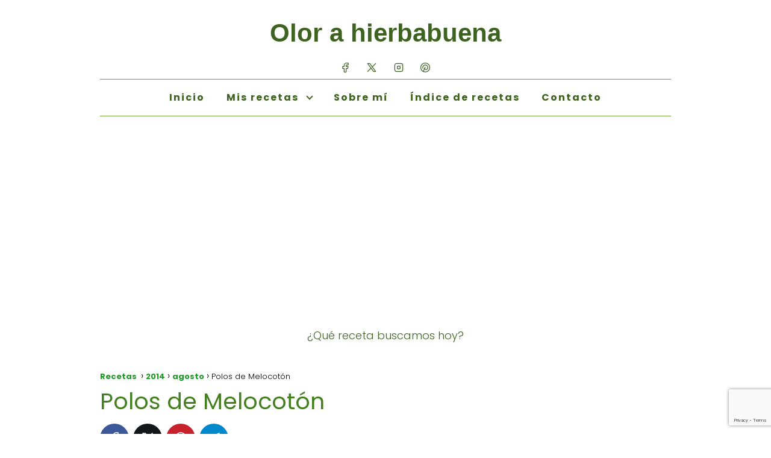

--- FILE ---
content_type: text/html; charset=utf-8
request_url: https://www.google.com/recaptcha/api2/anchor?ar=1&k=6LeGVz4kAAAAAOCq49ZetCFS63oPw86UeymzJPqm&co=aHR0cHM6Ly9vbG9yYWhpZXJiYWJ1ZW5hLmNvbTo0NDM.&hl=en&v=PoyoqOPhxBO7pBk68S4YbpHZ&size=invisible&anchor-ms=20000&execute-ms=30000&cb=9unev67n97id
body_size: 48643
content:
<!DOCTYPE HTML><html dir="ltr" lang="en"><head><meta http-equiv="Content-Type" content="text/html; charset=UTF-8">
<meta http-equiv="X-UA-Compatible" content="IE=edge">
<title>reCAPTCHA</title>
<style type="text/css">
/* cyrillic-ext */
@font-face {
  font-family: 'Roboto';
  font-style: normal;
  font-weight: 400;
  font-stretch: 100%;
  src: url(//fonts.gstatic.com/s/roboto/v48/KFO7CnqEu92Fr1ME7kSn66aGLdTylUAMa3GUBHMdazTgWw.woff2) format('woff2');
  unicode-range: U+0460-052F, U+1C80-1C8A, U+20B4, U+2DE0-2DFF, U+A640-A69F, U+FE2E-FE2F;
}
/* cyrillic */
@font-face {
  font-family: 'Roboto';
  font-style: normal;
  font-weight: 400;
  font-stretch: 100%;
  src: url(//fonts.gstatic.com/s/roboto/v48/KFO7CnqEu92Fr1ME7kSn66aGLdTylUAMa3iUBHMdazTgWw.woff2) format('woff2');
  unicode-range: U+0301, U+0400-045F, U+0490-0491, U+04B0-04B1, U+2116;
}
/* greek-ext */
@font-face {
  font-family: 'Roboto';
  font-style: normal;
  font-weight: 400;
  font-stretch: 100%;
  src: url(//fonts.gstatic.com/s/roboto/v48/KFO7CnqEu92Fr1ME7kSn66aGLdTylUAMa3CUBHMdazTgWw.woff2) format('woff2');
  unicode-range: U+1F00-1FFF;
}
/* greek */
@font-face {
  font-family: 'Roboto';
  font-style: normal;
  font-weight: 400;
  font-stretch: 100%;
  src: url(//fonts.gstatic.com/s/roboto/v48/KFO7CnqEu92Fr1ME7kSn66aGLdTylUAMa3-UBHMdazTgWw.woff2) format('woff2');
  unicode-range: U+0370-0377, U+037A-037F, U+0384-038A, U+038C, U+038E-03A1, U+03A3-03FF;
}
/* math */
@font-face {
  font-family: 'Roboto';
  font-style: normal;
  font-weight: 400;
  font-stretch: 100%;
  src: url(//fonts.gstatic.com/s/roboto/v48/KFO7CnqEu92Fr1ME7kSn66aGLdTylUAMawCUBHMdazTgWw.woff2) format('woff2');
  unicode-range: U+0302-0303, U+0305, U+0307-0308, U+0310, U+0312, U+0315, U+031A, U+0326-0327, U+032C, U+032F-0330, U+0332-0333, U+0338, U+033A, U+0346, U+034D, U+0391-03A1, U+03A3-03A9, U+03B1-03C9, U+03D1, U+03D5-03D6, U+03F0-03F1, U+03F4-03F5, U+2016-2017, U+2034-2038, U+203C, U+2040, U+2043, U+2047, U+2050, U+2057, U+205F, U+2070-2071, U+2074-208E, U+2090-209C, U+20D0-20DC, U+20E1, U+20E5-20EF, U+2100-2112, U+2114-2115, U+2117-2121, U+2123-214F, U+2190, U+2192, U+2194-21AE, U+21B0-21E5, U+21F1-21F2, U+21F4-2211, U+2213-2214, U+2216-22FF, U+2308-230B, U+2310, U+2319, U+231C-2321, U+2336-237A, U+237C, U+2395, U+239B-23B7, U+23D0, U+23DC-23E1, U+2474-2475, U+25AF, U+25B3, U+25B7, U+25BD, U+25C1, U+25CA, U+25CC, U+25FB, U+266D-266F, U+27C0-27FF, U+2900-2AFF, U+2B0E-2B11, U+2B30-2B4C, U+2BFE, U+3030, U+FF5B, U+FF5D, U+1D400-1D7FF, U+1EE00-1EEFF;
}
/* symbols */
@font-face {
  font-family: 'Roboto';
  font-style: normal;
  font-weight: 400;
  font-stretch: 100%;
  src: url(//fonts.gstatic.com/s/roboto/v48/KFO7CnqEu92Fr1ME7kSn66aGLdTylUAMaxKUBHMdazTgWw.woff2) format('woff2');
  unicode-range: U+0001-000C, U+000E-001F, U+007F-009F, U+20DD-20E0, U+20E2-20E4, U+2150-218F, U+2190, U+2192, U+2194-2199, U+21AF, U+21E6-21F0, U+21F3, U+2218-2219, U+2299, U+22C4-22C6, U+2300-243F, U+2440-244A, U+2460-24FF, U+25A0-27BF, U+2800-28FF, U+2921-2922, U+2981, U+29BF, U+29EB, U+2B00-2BFF, U+4DC0-4DFF, U+FFF9-FFFB, U+10140-1018E, U+10190-1019C, U+101A0, U+101D0-101FD, U+102E0-102FB, U+10E60-10E7E, U+1D2C0-1D2D3, U+1D2E0-1D37F, U+1F000-1F0FF, U+1F100-1F1AD, U+1F1E6-1F1FF, U+1F30D-1F30F, U+1F315, U+1F31C, U+1F31E, U+1F320-1F32C, U+1F336, U+1F378, U+1F37D, U+1F382, U+1F393-1F39F, U+1F3A7-1F3A8, U+1F3AC-1F3AF, U+1F3C2, U+1F3C4-1F3C6, U+1F3CA-1F3CE, U+1F3D4-1F3E0, U+1F3ED, U+1F3F1-1F3F3, U+1F3F5-1F3F7, U+1F408, U+1F415, U+1F41F, U+1F426, U+1F43F, U+1F441-1F442, U+1F444, U+1F446-1F449, U+1F44C-1F44E, U+1F453, U+1F46A, U+1F47D, U+1F4A3, U+1F4B0, U+1F4B3, U+1F4B9, U+1F4BB, U+1F4BF, U+1F4C8-1F4CB, U+1F4D6, U+1F4DA, U+1F4DF, U+1F4E3-1F4E6, U+1F4EA-1F4ED, U+1F4F7, U+1F4F9-1F4FB, U+1F4FD-1F4FE, U+1F503, U+1F507-1F50B, U+1F50D, U+1F512-1F513, U+1F53E-1F54A, U+1F54F-1F5FA, U+1F610, U+1F650-1F67F, U+1F687, U+1F68D, U+1F691, U+1F694, U+1F698, U+1F6AD, U+1F6B2, U+1F6B9-1F6BA, U+1F6BC, U+1F6C6-1F6CF, U+1F6D3-1F6D7, U+1F6E0-1F6EA, U+1F6F0-1F6F3, U+1F6F7-1F6FC, U+1F700-1F7FF, U+1F800-1F80B, U+1F810-1F847, U+1F850-1F859, U+1F860-1F887, U+1F890-1F8AD, U+1F8B0-1F8BB, U+1F8C0-1F8C1, U+1F900-1F90B, U+1F93B, U+1F946, U+1F984, U+1F996, U+1F9E9, U+1FA00-1FA6F, U+1FA70-1FA7C, U+1FA80-1FA89, U+1FA8F-1FAC6, U+1FACE-1FADC, U+1FADF-1FAE9, U+1FAF0-1FAF8, U+1FB00-1FBFF;
}
/* vietnamese */
@font-face {
  font-family: 'Roboto';
  font-style: normal;
  font-weight: 400;
  font-stretch: 100%;
  src: url(//fonts.gstatic.com/s/roboto/v48/KFO7CnqEu92Fr1ME7kSn66aGLdTylUAMa3OUBHMdazTgWw.woff2) format('woff2');
  unicode-range: U+0102-0103, U+0110-0111, U+0128-0129, U+0168-0169, U+01A0-01A1, U+01AF-01B0, U+0300-0301, U+0303-0304, U+0308-0309, U+0323, U+0329, U+1EA0-1EF9, U+20AB;
}
/* latin-ext */
@font-face {
  font-family: 'Roboto';
  font-style: normal;
  font-weight: 400;
  font-stretch: 100%;
  src: url(//fonts.gstatic.com/s/roboto/v48/KFO7CnqEu92Fr1ME7kSn66aGLdTylUAMa3KUBHMdazTgWw.woff2) format('woff2');
  unicode-range: U+0100-02BA, U+02BD-02C5, U+02C7-02CC, U+02CE-02D7, U+02DD-02FF, U+0304, U+0308, U+0329, U+1D00-1DBF, U+1E00-1E9F, U+1EF2-1EFF, U+2020, U+20A0-20AB, U+20AD-20C0, U+2113, U+2C60-2C7F, U+A720-A7FF;
}
/* latin */
@font-face {
  font-family: 'Roboto';
  font-style: normal;
  font-weight: 400;
  font-stretch: 100%;
  src: url(//fonts.gstatic.com/s/roboto/v48/KFO7CnqEu92Fr1ME7kSn66aGLdTylUAMa3yUBHMdazQ.woff2) format('woff2');
  unicode-range: U+0000-00FF, U+0131, U+0152-0153, U+02BB-02BC, U+02C6, U+02DA, U+02DC, U+0304, U+0308, U+0329, U+2000-206F, U+20AC, U+2122, U+2191, U+2193, U+2212, U+2215, U+FEFF, U+FFFD;
}
/* cyrillic-ext */
@font-face {
  font-family: 'Roboto';
  font-style: normal;
  font-weight: 500;
  font-stretch: 100%;
  src: url(//fonts.gstatic.com/s/roboto/v48/KFO7CnqEu92Fr1ME7kSn66aGLdTylUAMa3GUBHMdazTgWw.woff2) format('woff2');
  unicode-range: U+0460-052F, U+1C80-1C8A, U+20B4, U+2DE0-2DFF, U+A640-A69F, U+FE2E-FE2F;
}
/* cyrillic */
@font-face {
  font-family: 'Roboto';
  font-style: normal;
  font-weight: 500;
  font-stretch: 100%;
  src: url(//fonts.gstatic.com/s/roboto/v48/KFO7CnqEu92Fr1ME7kSn66aGLdTylUAMa3iUBHMdazTgWw.woff2) format('woff2');
  unicode-range: U+0301, U+0400-045F, U+0490-0491, U+04B0-04B1, U+2116;
}
/* greek-ext */
@font-face {
  font-family: 'Roboto';
  font-style: normal;
  font-weight: 500;
  font-stretch: 100%;
  src: url(//fonts.gstatic.com/s/roboto/v48/KFO7CnqEu92Fr1ME7kSn66aGLdTylUAMa3CUBHMdazTgWw.woff2) format('woff2');
  unicode-range: U+1F00-1FFF;
}
/* greek */
@font-face {
  font-family: 'Roboto';
  font-style: normal;
  font-weight: 500;
  font-stretch: 100%;
  src: url(//fonts.gstatic.com/s/roboto/v48/KFO7CnqEu92Fr1ME7kSn66aGLdTylUAMa3-UBHMdazTgWw.woff2) format('woff2');
  unicode-range: U+0370-0377, U+037A-037F, U+0384-038A, U+038C, U+038E-03A1, U+03A3-03FF;
}
/* math */
@font-face {
  font-family: 'Roboto';
  font-style: normal;
  font-weight: 500;
  font-stretch: 100%;
  src: url(//fonts.gstatic.com/s/roboto/v48/KFO7CnqEu92Fr1ME7kSn66aGLdTylUAMawCUBHMdazTgWw.woff2) format('woff2');
  unicode-range: U+0302-0303, U+0305, U+0307-0308, U+0310, U+0312, U+0315, U+031A, U+0326-0327, U+032C, U+032F-0330, U+0332-0333, U+0338, U+033A, U+0346, U+034D, U+0391-03A1, U+03A3-03A9, U+03B1-03C9, U+03D1, U+03D5-03D6, U+03F0-03F1, U+03F4-03F5, U+2016-2017, U+2034-2038, U+203C, U+2040, U+2043, U+2047, U+2050, U+2057, U+205F, U+2070-2071, U+2074-208E, U+2090-209C, U+20D0-20DC, U+20E1, U+20E5-20EF, U+2100-2112, U+2114-2115, U+2117-2121, U+2123-214F, U+2190, U+2192, U+2194-21AE, U+21B0-21E5, U+21F1-21F2, U+21F4-2211, U+2213-2214, U+2216-22FF, U+2308-230B, U+2310, U+2319, U+231C-2321, U+2336-237A, U+237C, U+2395, U+239B-23B7, U+23D0, U+23DC-23E1, U+2474-2475, U+25AF, U+25B3, U+25B7, U+25BD, U+25C1, U+25CA, U+25CC, U+25FB, U+266D-266F, U+27C0-27FF, U+2900-2AFF, U+2B0E-2B11, U+2B30-2B4C, U+2BFE, U+3030, U+FF5B, U+FF5D, U+1D400-1D7FF, U+1EE00-1EEFF;
}
/* symbols */
@font-face {
  font-family: 'Roboto';
  font-style: normal;
  font-weight: 500;
  font-stretch: 100%;
  src: url(//fonts.gstatic.com/s/roboto/v48/KFO7CnqEu92Fr1ME7kSn66aGLdTylUAMaxKUBHMdazTgWw.woff2) format('woff2');
  unicode-range: U+0001-000C, U+000E-001F, U+007F-009F, U+20DD-20E0, U+20E2-20E4, U+2150-218F, U+2190, U+2192, U+2194-2199, U+21AF, U+21E6-21F0, U+21F3, U+2218-2219, U+2299, U+22C4-22C6, U+2300-243F, U+2440-244A, U+2460-24FF, U+25A0-27BF, U+2800-28FF, U+2921-2922, U+2981, U+29BF, U+29EB, U+2B00-2BFF, U+4DC0-4DFF, U+FFF9-FFFB, U+10140-1018E, U+10190-1019C, U+101A0, U+101D0-101FD, U+102E0-102FB, U+10E60-10E7E, U+1D2C0-1D2D3, U+1D2E0-1D37F, U+1F000-1F0FF, U+1F100-1F1AD, U+1F1E6-1F1FF, U+1F30D-1F30F, U+1F315, U+1F31C, U+1F31E, U+1F320-1F32C, U+1F336, U+1F378, U+1F37D, U+1F382, U+1F393-1F39F, U+1F3A7-1F3A8, U+1F3AC-1F3AF, U+1F3C2, U+1F3C4-1F3C6, U+1F3CA-1F3CE, U+1F3D4-1F3E0, U+1F3ED, U+1F3F1-1F3F3, U+1F3F5-1F3F7, U+1F408, U+1F415, U+1F41F, U+1F426, U+1F43F, U+1F441-1F442, U+1F444, U+1F446-1F449, U+1F44C-1F44E, U+1F453, U+1F46A, U+1F47D, U+1F4A3, U+1F4B0, U+1F4B3, U+1F4B9, U+1F4BB, U+1F4BF, U+1F4C8-1F4CB, U+1F4D6, U+1F4DA, U+1F4DF, U+1F4E3-1F4E6, U+1F4EA-1F4ED, U+1F4F7, U+1F4F9-1F4FB, U+1F4FD-1F4FE, U+1F503, U+1F507-1F50B, U+1F50D, U+1F512-1F513, U+1F53E-1F54A, U+1F54F-1F5FA, U+1F610, U+1F650-1F67F, U+1F687, U+1F68D, U+1F691, U+1F694, U+1F698, U+1F6AD, U+1F6B2, U+1F6B9-1F6BA, U+1F6BC, U+1F6C6-1F6CF, U+1F6D3-1F6D7, U+1F6E0-1F6EA, U+1F6F0-1F6F3, U+1F6F7-1F6FC, U+1F700-1F7FF, U+1F800-1F80B, U+1F810-1F847, U+1F850-1F859, U+1F860-1F887, U+1F890-1F8AD, U+1F8B0-1F8BB, U+1F8C0-1F8C1, U+1F900-1F90B, U+1F93B, U+1F946, U+1F984, U+1F996, U+1F9E9, U+1FA00-1FA6F, U+1FA70-1FA7C, U+1FA80-1FA89, U+1FA8F-1FAC6, U+1FACE-1FADC, U+1FADF-1FAE9, U+1FAF0-1FAF8, U+1FB00-1FBFF;
}
/* vietnamese */
@font-face {
  font-family: 'Roboto';
  font-style: normal;
  font-weight: 500;
  font-stretch: 100%;
  src: url(//fonts.gstatic.com/s/roboto/v48/KFO7CnqEu92Fr1ME7kSn66aGLdTylUAMa3OUBHMdazTgWw.woff2) format('woff2');
  unicode-range: U+0102-0103, U+0110-0111, U+0128-0129, U+0168-0169, U+01A0-01A1, U+01AF-01B0, U+0300-0301, U+0303-0304, U+0308-0309, U+0323, U+0329, U+1EA0-1EF9, U+20AB;
}
/* latin-ext */
@font-face {
  font-family: 'Roboto';
  font-style: normal;
  font-weight: 500;
  font-stretch: 100%;
  src: url(//fonts.gstatic.com/s/roboto/v48/KFO7CnqEu92Fr1ME7kSn66aGLdTylUAMa3KUBHMdazTgWw.woff2) format('woff2');
  unicode-range: U+0100-02BA, U+02BD-02C5, U+02C7-02CC, U+02CE-02D7, U+02DD-02FF, U+0304, U+0308, U+0329, U+1D00-1DBF, U+1E00-1E9F, U+1EF2-1EFF, U+2020, U+20A0-20AB, U+20AD-20C0, U+2113, U+2C60-2C7F, U+A720-A7FF;
}
/* latin */
@font-face {
  font-family: 'Roboto';
  font-style: normal;
  font-weight: 500;
  font-stretch: 100%;
  src: url(//fonts.gstatic.com/s/roboto/v48/KFO7CnqEu92Fr1ME7kSn66aGLdTylUAMa3yUBHMdazQ.woff2) format('woff2');
  unicode-range: U+0000-00FF, U+0131, U+0152-0153, U+02BB-02BC, U+02C6, U+02DA, U+02DC, U+0304, U+0308, U+0329, U+2000-206F, U+20AC, U+2122, U+2191, U+2193, U+2212, U+2215, U+FEFF, U+FFFD;
}
/* cyrillic-ext */
@font-face {
  font-family: 'Roboto';
  font-style: normal;
  font-weight: 900;
  font-stretch: 100%;
  src: url(//fonts.gstatic.com/s/roboto/v48/KFO7CnqEu92Fr1ME7kSn66aGLdTylUAMa3GUBHMdazTgWw.woff2) format('woff2');
  unicode-range: U+0460-052F, U+1C80-1C8A, U+20B4, U+2DE0-2DFF, U+A640-A69F, U+FE2E-FE2F;
}
/* cyrillic */
@font-face {
  font-family: 'Roboto';
  font-style: normal;
  font-weight: 900;
  font-stretch: 100%;
  src: url(//fonts.gstatic.com/s/roboto/v48/KFO7CnqEu92Fr1ME7kSn66aGLdTylUAMa3iUBHMdazTgWw.woff2) format('woff2');
  unicode-range: U+0301, U+0400-045F, U+0490-0491, U+04B0-04B1, U+2116;
}
/* greek-ext */
@font-face {
  font-family: 'Roboto';
  font-style: normal;
  font-weight: 900;
  font-stretch: 100%;
  src: url(//fonts.gstatic.com/s/roboto/v48/KFO7CnqEu92Fr1ME7kSn66aGLdTylUAMa3CUBHMdazTgWw.woff2) format('woff2');
  unicode-range: U+1F00-1FFF;
}
/* greek */
@font-face {
  font-family: 'Roboto';
  font-style: normal;
  font-weight: 900;
  font-stretch: 100%;
  src: url(//fonts.gstatic.com/s/roboto/v48/KFO7CnqEu92Fr1ME7kSn66aGLdTylUAMa3-UBHMdazTgWw.woff2) format('woff2');
  unicode-range: U+0370-0377, U+037A-037F, U+0384-038A, U+038C, U+038E-03A1, U+03A3-03FF;
}
/* math */
@font-face {
  font-family: 'Roboto';
  font-style: normal;
  font-weight: 900;
  font-stretch: 100%;
  src: url(//fonts.gstatic.com/s/roboto/v48/KFO7CnqEu92Fr1ME7kSn66aGLdTylUAMawCUBHMdazTgWw.woff2) format('woff2');
  unicode-range: U+0302-0303, U+0305, U+0307-0308, U+0310, U+0312, U+0315, U+031A, U+0326-0327, U+032C, U+032F-0330, U+0332-0333, U+0338, U+033A, U+0346, U+034D, U+0391-03A1, U+03A3-03A9, U+03B1-03C9, U+03D1, U+03D5-03D6, U+03F0-03F1, U+03F4-03F5, U+2016-2017, U+2034-2038, U+203C, U+2040, U+2043, U+2047, U+2050, U+2057, U+205F, U+2070-2071, U+2074-208E, U+2090-209C, U+20D0-20DC, U+20E1, U+20E5-20EF, U+2100-2112, U+2114-2115, U+2117-2121, U+2123-214F, U+2190, U+2192, U+2194-21AE, U+21B0-21E5, U+21F1-21F2, U+21F4-2211, U+2213-2214, U+2216-22FF, U+2308-230B, U+2310, U+2319, U+231C-2321, U+2336-237A, U+237C, U+2395, U+239B-23B7, U+23D0, U+23DC-23E1, U+2474-2475, U+25AF, U+25B3, U+25B7, U+25BD, U+25C1, U+25CA, U+25CC, U+25FB, U+266D-266F, U+27C0-27FF, U+2900-2AFF, U+2B0E-2B11, U+2B30-2B4C, U+2BFE, U+3030, U+FF5B, U+FF5D, U+1D400-1D7FF, U+1EE00-1EEFF;
}
/* symbols */
@font-face {
  font-family: 'Roboto';
  font-style: normal;
  font-weight: 900;
  font-stretch: 100%;
  src: url(//fonts.gstatic.com/s/roboto/v48/KFO7CnqEu92Fr1ME7kSn66aGLdTylUAMaxKUBHMdazTgWw.woff2) format('woff2');
  unicode-range: U+0001-000C, U+000E-001F, U+007F-009F, U+20DD-20E0, U+20E2-20E4, U+2150-218F, U+2190, U+2192, U+2194-2199, U+21AF, U+21E6-21F0, U+21F3, U+2218-2219, U+2299, U+22C4-22C6, U+2300-243F, U+2440-244A, U+2460-24FF, U+25A0-27BF, U+2800-28FF, U+2921-2922, U+2981, U+29BF, U+29EB, U+2B00-2BFF, U+4DC0-4DFF, U+FFF9-FFFB, U+10140-1018E, U+10190-1019C, U+101A0, U+101D0-101FD, U+102E0-102FB, U+10E60-10E7E, U+1D2C0-1D2D3, U+1D2E0-1D37F, U+1F000-1F0FF, U+1F100-1F1AD, U+1F1E6-1F1FF, U+1F30D-1F30F, U+1F315, U+1F31C, U+1F31E, U+1F320-1F32C, U+1F336, U+1F378, U+1F37D, U+1F382, U+1F393-1F39F, U+1F3A7-1F3A8, U+1F3AC-1F3AF, U+1F3C2, U+1F3C4-1F3C6, U+1F3CA-1F3CE, U+1F3D4-1F3E0, U+1F3ED, U+1F3F1-1F3F3, U+1F3F5-1F3F7, U+1F408, U+1F415, U+1F41F, U+1F426, U+1F43F, U+1F441-1F442, U+1F444, U+1F446-1F449, U+1F44C-1F44E, U+1F453, U+1F46A, U+1F47D, U+1F4A3, U+1F4B0, U+1F4B3, U+1F4B9, U+1F4BB, U+1F4BF, U+1F4C8-1F4CB, U+1F4D6, U+1F4DA, U+1F4DF, U+1F4E3-1F4E6, U+1F4EA-1F4ED, U+1F4F7, U+1F4F9-1F4FB, U+1F4FD-1F4FE, U+1F503, U+1F507-1F50B, U+1F50D, U+1F512-1F513, U+1F53E-1F54A, U+1F54F-1F5FA, U+1F610, U+1F650-1F67F, U+1F687, U+1F68D, U+1F691, U+1F694, U+1F698, U+1F6AD, U+1F6B2, U+1F6B9-1F6BA, U+1F6BC, U+1F6C6-1F6CF, U+1F6D3-1F6D7, U+1F6E0-1F6EA, U+1F6F0-1F6F3, U+1F6F7-1F6FC, U+1F700-1F7FF, U+1F800-1F80B, U+1F810-1F847, U+1F850-1F859, U+1F860-1F887, U+1F890-1F8AD, U+1F8B0-1F8BB, U+1F8C0-1F8C1, U+1F900-1F90B, U+1F93B, U+1F946, U+1F984, U+1F996, U+1F9E9, U+1FA00-1FA6F, U+1FA70-1FA7C, U+1FA80-1FA89, U+1FA8F-1FAC6, U+1FACE-1FADC, U+1FADF-1FAE9, U+1FAF0-1FAF8, U+1FB00-1FBFF;
}
/* vietnamese */
@font-face {
  font-family: 'Roboto';
  font-style: normal;
  font-weight: 900;
  font-stretch: 100%;
  src: url(//fonts.gstatic.com/s/roboto/v48/KFO7CnqEu92Fr1ME7kSn66aGLdTylUAMa3OUBHMdazTgWw.woff2) format('woff2');
  unicode-range: U+0102-0103, U+0110-0111, U+0128-0129, U+0168-0169, U+01A0-01A1, U+01AF-01B0, U+0300-0301, U+0303-0304, U+0308-0309, U+0323, U+0329, U+1EA0-1EF9, U+20AB;
}
/* latin-ext */
@font-face {
  font-family: 'Roboto';
  font-style: normal;
  font-weight: 900;
  font-stretch: 100%;
  src: url(//fonts.gstatic.com/s/roboto/v48/KFO7CnqEu92Fr1ME7kSn66aGLdTylUAMa3KUBHMdazTgWw.woff2) format('woff2');
  unicode-range: U+0100-02BA, U+02BD-02C5, U+02C7-02CC, U+02CE-02D7, U+02DD-02FF, U+0304, U+0308, U+0329, U+1D00-1DBF, U+1E00-1E9F, U+1EF2-1EFF, U+2020, U+20A0-20AB, U+20AD-20C0, U+2113, U+2C60-2C7F, U+A720-A7FF;
}
/* latin */
@font-face {
  font-family: 'Roboto';
  font-style: normal;
  font-weight: 900;
  font-stretch: 100%;
  src: url(//fonts.gstatic.com/s/roboto/v48/KFO7CnqEu92Fr1ME7kSn66aGLdTylUAMa3yUBHMdazQ.woff2) format('woff2');
  unicode-range: U+0000-00FF, U+0131, U+0152-0153, U+02BB-02BC, U+02C6, U+02DA, U+02DC, U+0304, U+0308, U+0329, U+2000-206F, U+20AC, U+2122, U+2191, U+2193, U+2212, U+2215, U+FEFF, U+FFFD;
}

</style>
<link rel="stylesheet" type="text/css" href="https://www.gstatic.com/recaptcha/releases/PoyoqOPhxBO7pBk68S4YbpHZ/styles__ltr.css">
<script nonce="7xfn2GI9LwMbpVqX9-QJQQ" type="text/javascript">window['__recaptcha_api'] = 'https://www.google.com/recaptcha/api2/';</script>
<script type="text/javascript" src="https://www.gstatic.com/recaptcha/releases/PoyoqOPhxBO7pBk68S4YbpHZ/recaptcha__en.js" nonce="7xfn2GI9LwMbpVqX9-QJQQ">
      
    </script></head>
<body><div id="rc-anchor-alert" class="rc-anchor-alert"></div>
<input type="hidden" id="recaptcha-token" value="[base64]">
<script type="text/javascript" nonce="7xfn2GI9LwMbpVqX9-QJQQ">
      recaptcha.anchor.Main.init("[\x22ainput\x22,[\x22bgdata\x22,\x22\x22,\[base64]/[base64]/[base64]/KE4oMTI0LHYsdi5HKSxMWihsLHYpKTpOKDEyNCx2LGwpLFYpLHYpLFQpKSxGKDE3MSx2KX0scjc9ZnVuY3Rpb24obCl7cmV0dXJuIGx9LEM9ZnVuY3Rpb24obCxWLHYpe04odixsLFYpLFZbYWtdPTI3OTZ9LG49ZnVuY3Rpb24obCxWKXtWLlg9KChWLlg/[base64]/[base64]/[base64]/[base64]/[base64]/[base64]/[base64]/[base64]/[base64]/[base64]/[base64]\\u003d\x22,\[base64]\x22,\x22wpLDrcOgwqvCrsOew6XDp8O5CMKsVnrDmMKiRkUTw7nDjwDCmMK9BsKawqpFwoDCkcOIw6YswojConAZBsOXw4IfNE8hXVY7VH4OcMOMw49gTxnDrX/CmRUwE1/ChMOyw6JzVHhTwrcZSmdBMQVEw6Jmw5g5wrIawrXCgRXDlEHCiwPCuzPDiGZ8HA4hZ3bCnj5iEsORwrvDtWzCvsKlbsO7BcOPw5jDpcKiJsKMw65pwqbDrifCtMKIYzApISE1wrQOHg0aw5oYwrVvEsKbHcOLwoUkHnHCmA7DvW/[base64]/DimMMPcOdTMO7woTDmcKEbCVHQsOtJBg+e8K3w5/[base64]/DsmzDpBzDp1Rqw5jCtiHDuMO7w7jCoijCl8O5cgh/wpdvw4EqwqjDmsO7XSxRwpI8woJGfsKpS8OpU8OQX3BlasKNLTvDtcOHQ8Kkfg9Bwp/[base64]/[base64]/DmForw4LDpF7CqTdvSXPCo3HDksOkwojCtnfCocKQw47Co2/[base64]/[base64]/DoMKBLcK1w5DDmjNTNxE3wooFe8OVwpzChhdkJMKZWgXDqsOxwo5fw5gQLMO0LxzDlQnCoBgAw5sHw6/Do8K/w6vClVAOCGJcZsOcFMKwLcODw7TDuwxqwpnCqsOaWxUnVcOQTsOiwpjDl8OFHjLDg8Kjw7Ilw7AgYSbDgsKzTyrCiFdkw6bCrsK/[base64]/DnTXDgSDDisKKw4XDjVwSHhhaw7TDjCcWwqjChB/CrAjCp0EVw7sDRcKSw7YZwrFiw70CJMKvw67CsMKww4YdTVzDjcKvKiU8XMKnCMOydxrDoMOVdMKUFH8sZMKYbznCvMOcw5HCgMOYBjLCj8Kpw5/DnsKzfwo6wrTCvFjCqncvw60KKsKJwqwTwpMGYMKSwqPDnCLDlQEtwqvChsKnPHHDr8OBw4sOJMKJPBPDkk/DjcOUw4fDnhDCpsKxRRbDoxrDhldGLMKLw4UhwrQ0w5Ybwop+wpACUHxMKhhVUcKgw6DCjcKROV/ClljCp8OAw7NjwrnChsKNKkXCsWFxdsOJP8OdJzTDtzwmGMOvMDbCm0/[base64]/CuxxbwrPDuXspZMOfwq/[base64]/dcKEQ8O8w7FdOzgZwo8cw7bCmHgtw6nDiMKFK8OPFMKLMcKfZ1HCmndOXnzDu8KhwpJrH8O4w4PDqMKnaHTCqj3DrsOcK8O+w5MxwrPDscO/wqvDksOMYMODw4PDolw/[base64]/CncOuDMOXwqsVwqDDs8KzDcONworCkcKcHMKGL0TClizCmBYdaMK9w7zDpcOfw61Pw5ojEcKRw5pFNSjDviJeaMOiJ8K7RhsRw6dpesOEd8KVwrHCu8Kdwrd0QD3Cl8OtwoDCnxXDvB3CrMOsMMKaw7PDiUHDoWXDoXbCtlE/w7E1QMO/w5jDqMO6wpshw4fDnMK8ZwQvwrtRacOPIjtdwoZ7w7/DqB4DagrCuiTDm8Kww6VEIsOPwp0vw6cMw63DssK4BHd3wrvDpWw9fsKIM8O/O8ORwobDmHYcfMOlwpPCusOuRVZiw7fDn8OrwrFeQMOgw4nCiBsUMXvDpQ/[base64]/[base64]/DrcKUwrMYfyfDs11ROVPCv0AUwoTCgU9Ww7PCjsOvbXjCg8K+w5nCqmJJL21kw6JxFTjCrEgywqLDr8KRwrDDqQXCrMOMTW/[base64]/Yls9wpwNNMKRE8KwChvCj8OvwrPDl8OhJMO/[base64]/Cs8ONw7TDvsKlw7vCncKjEGPDlMKUwoXCvmTChcODAEzCncOnwobDgE7Cph8Pwostw5PDocOTcEt7K2XCssOlwr3DicOpaMOSb8OVEsKlQ8KbHsOrRybCm1BTP8KLw5vDmsKWwrzDhmo5M8K7wqLDvcODelAiwrfDo8KxCF/CokYUXCrCsyMmcMOnUD3DsjwdUnPDnsKdcRvCjWg1wppeAcOvVcKlw7bDtMO+wo1bwpPCkzPCncKTw4jCv2ghwq/[base64]/w4QTbcKqwo0DPDxXChDCoHbCsRxyTsONwrJ7CcOWwo0zcnjCk29Ww4XDpcKOe8KcdMKMDcODwoHCh8KFw4towploScKhbWrDq3FvwrnDgW3DrBEuw60fAMOdw4lnw4PDl8O7wq57ZzUOwrPChMOPcFTCq8KmXsKLw5A9w5hFFcOURsOiGMK/[base64]/wqkkRFMIw6MGJ8ODc8O2fcOCwrdpw5fDi3Zjw43Dt8KpGxXCk8KywqdKw7/[base64]/CtMOCw7dUZcOYAsOhwoLDt8KJwpk/[base64]/DqcOvUnjDvDtowpF1wp9WccKpC2/DqgxwX8OUIcOAw7zDmsKGCSpHHMKAL2Evwo7CknsdZG1fTxNOQXZtfMKvbsKgwpQkC8KSJMOfEsKDEMOYIsKeGMKDcMKAw50WwopDF8Onw4dCFB4QBn5xPcKBRhx3EHNDwpPDk8OHw6FHw498w6IbwqVfCiVRfybDisK0w4ocRznDisK5VcO4w4PDoMOPQMKYYCjDkG/[base64]/CohrCv8KUcsKLE0DChcOAKMKiwr5dCn1dA8O7wpFfw7fCjBVPwqXChsKTHMK7wo8bw6MwMcKVCS7DhcKYfMOOGnVlw43Cn8OjD8Olw6sdwrRcSjRnw6LDjS8PDMKGI8KsdTJkw4ERw4bClMOjLMO/[base64]/CqHQEO8OxwoTDrhrCpsO7Q8OzQV81BVoWw6JHDCrDlHkSw5jClD/CrktYSCXDqCTCmcOMwoIZwobDmcKWBsKVTX1mAsOdwrJxaEHDkcKSZMKHwofCsFUUHMOFw7xtVcKxw7wBUSFvwrxcw7zDqFAfUsOyw4/DjMOQAMKVw5g8wq1Bwqckw55/GCIXwoLCscOxTjDCkDMBcMOdSsO1LMKEw5QMFj7Do8OSwobClsKLw6bDvxbCqSnDiyvDpmnChBzCtsKJwrjDkmXCmmc3ZcKNw7XCghnCsRrDsGw/w6I3wr/[base64]/[base64]/[base64]/DnsKGw4jDosOOExhAXsKSwr3CnMOMXyXClcOBw6HClA/Ci8O0wqTDqcKxwo4WADDChMOFWcOSD2HClsKlwrXDlTogwpXClGEBwqrDsAkawqDDo8KjwopOwqc+wpDDocOeX8OLw4LCqRl/[base64]/fWJPe8OrBW3DlcOdwoNew67Cj8OVw48+w6fCp310wrIzwroewp0sQAbCk3nCnWjCpHjCucOmNxHCjEEUecOaUz7CpcOnw4QMBDpgfCl4P8OEwqDCgsO3N1DDhyUUPF83Ul/Dqgh7UiY/aBcoAcKMPGHDtsOpFsKLwp7Dv8KAUE4OSjbCjsOpZ8KKw5jDqWXDkmbDosO3wqTCtyBMXcKjw6TClGHCijTCgcKVw4XCmcOMf2lrYUjDmXMuWjp3FsOjwoHClXd6aEgjQiHCpsKURcOpYsKHN8KmOsOIwopBLRDDiMOqGAbDoMKUw4QHCcOuw6FNwpvCikR/wqnDlWM2O8OUWMOQZ8OKQ3rCoHHDoXtiwq/DvzPDjl41OXXDq8KzB8OnWivCvEJ7LMKTwrxtNSXCnixUw7dhw67CmsOswoB3XD/CohzConoSw73DiC8Ew6fDhHdEwofCkltNwozCgigNwpJQwoUHwqkIw7B4w6wmKcOkwrHDoWnCjsO6PsKScMKZwqHClzRhCgo1Z8OAw4zCiMOyX8Kqw71Yw4VCJAJbwqHCjl8Fw7HCnAVMw73CiE9Ow5kRw7TDlFQwwpkBw4jCkMKGdC/DqwdXf8OIQ8KJwoXDr8OubRkgJsO7w4bCrnjDisKyw7XDjsO8X8KcHyk8ZXscwpDChn07w4rDgcKCw5t/wr0Jw7vCtQXCocKSUMKjwrUrcy86VcOXw7ItwpvCosKiwqQ3LsK7KsOvQlHDrMKMw7rDpQfCu8KVW8O1f8OGHEZRfCENwpQNw4xGw7bDoAXCrhwKN8Oydi7DgH8WXcOnw63Cg2V/wqnCi0dgRFXCvlbDmCsSw7djDcOkfDJywpUHKQxMworCrhDDh8OswoNMIsO1KsOENMKRw4c9I8KqwqrDvMOiUcKmw6/[base64]/DtWPCvcOAMzPDpzJoISt7w53CtQDDhTLDn2gWSXXCvCvCpGkXOzYVwrfDmcO4Rx3DnGJwSyEoKcK/wqbCslY4w64Twqhyw7oDw6HDssKPKDTDv8KnwrkMwofDl2ECw5JBOm1TaGrChjfCngUqwrgaRMOkXzh1w5XDrMKKwqvDmnwJGMOfwqxoZmIBwp7ClsKIwrPDvMO8w47Cq8OFw7/DtMOGSXVEw6/DiDZ4I1bCvMOPGMO7w57DmcOjwrpXw4rCpMKRwoTCu8KIHErCjS5Xw7/[base64]/DrcKQa8Ksw6lew6htK8Klw7PClcOewqPDug/Dv8KMw6/CmcKcbnvCqlQ8esOrwr3DicKrwrhTJBs1DyXCtgFKw53Cg04Pw5TCq8Ozw57Ck8OEw6nDtU3DrMOew5zDnXXCk3TDn8KNKCJNwrhLY0HCisOFw4rCn3fDhX/[base64]/FCQ8TcOhwqZdW8Ktwp/[base64]/CpFXCnmPDjR0KwrRNTUDClGjDgRYQwqbDjMOlNRxsw5wZI1fCg8Kyw5/CkTfDtiHDpQDCvsOnwoNvw782wqbChCvClMKqfsK1w6c8XmBAw40dwpFAcWsIe8OGw5QBwoDDrH5kwrzCn2rDhg/Cpm04woPCtMK4wqrCsS8Hw5dkw5RNPMO7wo/CtcOPwoTCvcKqUUMmwr/DocK9LD/CkcO6w6kLwr3DoMKSw4kRVXTDvMKWMSnCjsKWw6A+SktXw610Y8ObwoXCncKPGHwvw4lSXsOXw6AuAx4dw6N7c2XDlMKLXVfDlkEiX8OFwpTCk8Kgw4XDtsO/wr5QwozDhcOrwplcw4vCpsOIwr3CuMOuBUg5w5rDkcOhw6DDrxk8Cy9Vw5fDjMO0GyvDq3HCoMOTRX/DvcOwYsKdwobDusOfw5rDgcK6wqJkwokNwqNBw6TDlk/CiEnDtE/Do8KPw4bDiDRjw7JpbMKVCMK5N8OTwpvCssKJecOjwq9YE14nOMO5G8OSw6sjwpIQfsO/wpAGcANww7tZf8Ozwpgew5vDrUFDRD/DgsOwwojCpcOYWADCjMOPw4g9w6ANwrltKcKpMHBAAMKdTsKuJMKHNgTCrjYdw6PDsAcUw45Sw6sCw6LDvhcEM8O3wovDvQg6w5/[base64]/wog+wqJEw57DqmbDiRTCoMOjwprCs8KZGsKpw7bCkDvDvMOqecKIeWE0OSI3fsKxwoTCnQ4pw5XCm1vCiCbCmCNTw6PDssKAw4NxLk0Pw6XCuGbDusKmCEM+w6trfcK5w5g1wqBRw4DDjEXDqHQBw6hiwqFLw43Cm8OIwq/Cl8Klw6opacKhw6/Cn3/DrMOkf2bClinCncOYGRnCs8Kna3nCgMKvwog2CRQLwq/DpjIIUsOoTMOxwobCvCXCssK5RsOOwoLDnQh/BAjCniDDi8KEwrB8wovCi8Oqwp7DjDvDhcKnw4nCtwkMwqDCuhPDr8OUKCEoKkLDucOpfhbDkMKMwogvw4zCm1sLw4guw7PCnBfDocOFw6LCosOSL8OKHcOeMcOdFsKAw4ZWVMOpw7TDsEdefMKYHMK4YMO0F8ODWQ7CvcKewp08XhTCoXDDicOTw6/CqDkpwqNqwq/DvDTCuU5ww6PDqcK9w47DvmYlw6xBC8KkN8OgwplHd8KZMlohw4vCqirDr8Kpw5kXFsK/DgU4wqkUwqMRKyfDuwkCw65kw5NVw7XDvGvChEkcwovDswYqKGvCiXtWwq3ChknDon7Dq8KyYEolw5HCpSbDpBbDh8KEw63ClcK+w54xwphANTbDqERBw5jDv8KrLMK0w7LCu8O4w6ZTGMOGGMK1wrAaw4sjZRoURjHDssOww4/DmyXCnGPDjmbDu0AbA3A0aB/Cs8KLdkoYwrbCgsKEwpImB8OXwpMKUAzCnRo3w6nCssKSw6XDhHVcQQ3Coi5ww6gPaMOgwp/CvQPDqMO+w5czwrRLw6lGw7ggwo/CocOfw4HCqMKfNcKsw4USw7nCmhhdecOHDsOSwqHDosKDw5rCgcKtScKxw4jCjRF6wqNNwp1zaDHDsgHChx9aJRYmw7ACMcOhNMOxw5JUXcOSbMO/[base64]/[base64]/[base64]/CqcKMGMK3w7QaQnsQbcKlHcOZw7/Ct8KUwrJwRsKSdsOew74Rw67DnMK8M0zDkjM7wolyD09Bw7/Ckg7DtcOWfXI3wognNlzDlcOTwpTChMOqwprClsKbwqnCtwZMwqXCq1HDuMKpwq82WQzDgsOqw4LCvcKDwp50wozDtjQYDW3DuB/DuVsgTCPDhzggw5DCgBAuR8O+AnJSW8KawrnDjcOcw4bDkkIXY8K/DcKQE8Oyw5gzAcKvHcKlwobDjFnCjsO0woQFwrzCkRNALVzCqcKMwoF+OzoRw7BTwq4ubsKKwofCh3Q+wqEAHl3CrMKAw6FOw4LDhcKCQsK8QxVOKWFcd8OUwqfCp8K+RThMw5AcwpTDgMORw4kLw5jDvSIGw6nClDnCpGnCv8O/wqwswqfDisOJwpMYwpjDs8KYw7jChMOEScOSdGzDtxd2wpjDn8KUw5I/[base64]/DmsOawr5QfcKlw7PCicO+wqw0QzbChGc2C3gow4A3w4t6wq7CsHPDhmQbGAnDj8OfDVTCjTfDi8KNHgfDiMKPw6XCocKDM0dxflFPO8Kzw6YSHTnCnkIOw5HDjmALw4ENwrLCs8OJIcOJwpLDh8KrWyrCtMOBCcONwqB8wrvChsKoSnfCn3gfw4bDkxYESsKpe0Bsw4/CjsOLw5zDjcKzGXrCvmAYK8OlUsK3a8OWwpFfBCrDjcOvw7rDvcK6wpDClcKVw60kEsK4wr3DqcOZYE/CmcKmfcOMwrdHw4TCmcKUwoEkFMOTGcO6wqUKwqXCvMO6SXjDvMOiw7/[base64]/CiG5EF8KRwqpyXixFEsOxw6zCqUXDrsOkw4XDhMK9w6vCo8KOIcK5SDcNV3HDr8Kpw5kmKcOfw4bCoE/Cu8Ogw6vCoMKCw67DtsKWwrjCs8Kbwpwew4FuwrTCmcKpUlLDi8KyKRp5w5UIIzg+w7vDhA/Cl0nDiMOew6QzW0jChwNrw7HCnGbDucKzQ8OdY8KNWwjCg8OCf2jDg1wbZ8KwT8OVw5gjw6NrMypRwr1Ow50RccOCP8Knw5B4NsK3w6/CtsKjOSt2wr1Ow4/DqHBxw4jDjcO3Cm7DosOFw7AuZMKpC8Kiwo3DjMKOA8OLRQJuwpUvOMKTfsKzw5LDnAV5wqZQGjkawqrDrMKEJ8Oywp0Hw6rDp8OYwqnCvg1aGcKvRMOzAB7Ds1XCqMOXwqfDo8KkwpXDhcOoGix/[base64]/Dgn/Dr2DDr8KXw7RTwq3Dg8K4w7dJPD/CpgLDlUBsw4gpbWfCjHTCrcK6w6ZSLXQKw63CmcKHw4nDs8KAPQEow4QTwqd9UT9wT8KeVwTDkcOlw6vCgcKuwrfDoMO+wpDCkRvCkcOmFAPCrwwhAEVlwovDjsOWAMKECMKJAV/Dt8KQw79VQcKsDmBxccKQY8KjQCzCrELDpcO7wqnDrcOwUcOawqfCtsKaw4nDg1Y7w7sTw4sfPHU9QQVYwpnDmH/CnHTDng3DoRTDkmbDsHfDlsOew4YxMEjChHVwB8OjwoAkwozDqsOvwrc/w70wFsOCJsKVwrlGGcKHwonCo8Oqw7RHw58uw6w/wplKR8O6wp1IGS/[base64]/[base64]/DjWbDgDIDwpAmwrx9wrc+DMOkaMKUw48XaErDqHHCmFTCmsOFWyJ7bDACw6zDqGF8I8Ktw4Vbwp47wrDDi03Dj8KrMcKsa8KgCcO6wqsJwqgJbmUyPmZWwoRSw5BGw6IfRBjDgcKQXcOMw7p4wq/CucKVw63CvmJpwqjCh8Kue8Kzw5DCn8OsKWnCpQPDvcOkwqfCrcKMQcO6Qj/CrcO9w5vDmhHClcOtbgPCvsKTdHY5w68Sw6rDiHLDrknDkcKvw7YdBkTDqlPDmMKLW8OzecOATsObaA7Dhmdtwp16TMODAUNefQtBw5DCnMKYTVbDgcO5w63CiMOLQHsGWDrDqsO/[base64]/[base64]/wr7DlMKowrwvfMOoPCXCsSTDjk7Coj7Ch3FbwoMuA29RDcKGw7nDoiLDlHQPwpfCqkLDiMO3dcKBwrRMwo/CusKswrQtw7nCnMO4w5oDw443wqXCi8O7wp7Cg2HDkirDnsKlUWXCnMOeV8OiwrXDoU7DscKawpFgacKowrIcEcONLsK8wpcWKMKXw6LDlcOvBC3Ct2zDuWUzwrQGY1RkLRnDt2XCpMKsBSBXw4wfwpNpw5fDj8K/w5smBsKGw5JZwrAGwpHCnSfDuW/CkMKYw7zDvFHDncKZwqDChxTDg8O2ZMK5MyLCmDXCjGnDucONL39GwpXDrsO8w41CUlFfwozDt2HDh8KeJh/CnMKFwrPCi8KSwrHDncKjwrEIw7jCqmPCuH7CgXjDm8O9LVDCk8O+HcO8acKjHU9ywoHCsQfCgVAWw6DCrsKlwr4OLcO/EgwhPsO2w7UGwqHChMO5NsKOWTpcwqLDk0XDkFVyACLDk8Ogwrpyw4J8wrbCgm/[base64]/ATYDw6lXY0QLw541w5wmYn/[base64]/W8Kdwr48MGpBwpjCrDkXfyd8w7PDhsKuPcO9w6VowoN3w4Ngwp3Dn3BHCjRWehh0GkrCmsOtRR4pIlLDpHXDlgDDmcOGPFNsF04wRcKxwqrDqmN+MjQzw4rCmcOAMsOow78VdcO+PVgYFF/CusKmCRTCjxFLYsKKw57DgMKGPsKBK8ONAlPCs8KFw4LDqgLDlWFEFcKrwrbDqMO8w79Fw6QDw6HChEHDuh1fI8KdwqnCvcKJdxRRMsKew5dOwqbDlFvCpsKBYGYVw4gewohiQcKqEh00Q8OUSMKlw5fDghh2wp1mwr/Dp0YVwoIZw4/DisKfXsOew5nDhCtaw6trKx4Mw6nDu8KXw6TDk8KBfwjDvmnCscKNfCQIMW/DksK5I8OaWiVrJQwNFnrCpcO+GWZQMVV3w7nDpSHDrMKTw7Bow4jChGs1wp4RwohWeX7DtMODFcO4wovChMKEUcOKQcOpF05aFxVJNm5/wpDCsEfCq3gQYj/DocKiPmTDnsKHekrCowA+FMKmSBHDtMKSwp7DsWQ7I8KRXcOBwqg5wo/CpMOsTj4CwrjCkcKowolzcC/Dl8KOwokSw5jCgMOXBsOjUidQwpvCu8OXwrN1wpjCmnfDhTkhTsKFwqwUHWQVPsKMa8OQwo/DjcKqw6LDuMOvw71rwoPCrcKmFMOZF8KbYgHCrMOkwqJHwqAiwpEHHCvClh/[base64]/DlcO4wovClF/DnsK1wrhMdT1Xw6TChMOKw7bDtDMTEwjCiGBqQsK5FsOEw5jCiMKjwqtMwq5MDcORWBfCkwPDgEXCgsOJFMOjw6RJHMOMbsOGwrjCn8OKGMO0RcKIw6rCi1U4BMKWRW/[base64]/CtUZzw69rQwtGJ8KfWsKBDxN8MCBWHcOjw6vDtjTDjMOPwpTDm2zDtMKqwrwaOlXCuMKRC8KtcUhxw7Z/wojDhcKLwo/Ct8Otw75TTcOOwqdvaMODb0x0c1fCp23DljHDqMKew7jCuMK/wpLCqBpOK8KtRAjDqcKgwrp3OkvDq3DDlWbDlcKEwqXDq8O1w6xDNFrCsT/CgElqDsKrwoPCtzPDokTCrX5nPsOqwq4iA3sQF8KYwpETw7zCkMOIwoJpwqvDjCELw77CrArCpcKSwrdPeELCojLDl07CvwnDo8OVwp9RwprCs0F/JsKWRinDty1ZMwPCly3DscOmw4nDp8OKwrjDgD/[base64]/DvXLDp8OKOVrDicOTTcKUQcODZcKwZnjDpsOuwoZiwoPCm0s0OynCosOVw7IlQMOAdg/Cp0HDmmMewrdCYBYdwpwEacOmIFvCgVDClsOcw5cuwpAww5bDuG/Dl8K1w6Z5wrh+w7NVwrsHGS/CkMKlw58zAcOmUsOAwqdydjhbbzACB8KHw504w7zDmEsgwrbDgEFERcK9OsK0Y8KAf8KowrJSFsOew5sRwp3Dp3plwrEsPcOpwokQAyhDwoQdA2rDlkpawoRZCcOfw6vCgsK0Nkdhwp9/[base64]/[base64]/DvTPDu8KEwpUcBsOMw5NPw4lWwrwnw51Nwr86w6/CjsKNF3PChmBfw5QbwqbDmXPDuH5fw4V9wo54w5EuwqTDhwkhaMKrQ8OVwr7CocO6w5c+w7rDt8Okw5DDp3VwwqsJw4zDoybCvEzDrlnCjlDCnsO0w6vDscOPR2Zlwpl+w73Drk3CisKtw6DDkRUHKF7DoMK5RXANDMKvWAA2wqzDtT/Cn8KrP1nCgsOaCsO5w5zCjsOhw6PDn8KUwrbChGxswqklB8KCw48Dwp9XwqnCkCTDgMOzXiHCosOPWnzDr8O8a2BQN8OWDcKPwrzCoMONw5fCil80DXjDs8K+wp9swpvDhG7DoMK+w6PDlcOYwoEUw5DDjcK6Rg/DlysaIxrDuTB5woVaHn3DpTTChcKSXD3DpsKpwogfBwxyKcO0C8Kuw73Dl8Ktwq3CmA8tbE/CgsOUIcKewq53VGHCn8K0wrPDuDkfAw7DhMOlHMKCwrbCuS5Ewr9CwrrDo8O0aMOYwpzCj3jCr2Jcw57DiE9FwofDmcKZwoPCocKMQsOFwpbCjGHCl2rCrDJhw7nDkFzCi8K4JGE6SsO2w77DmAJtYAfDkMOhFcKDwqLDmDDDm8OWNcOfI3FISsO7esO/YhloTsOLNMKmwp/[base64]/[base64]/w6o/w4DDqCrDoMOJKyRuw47Dpz3ClzHCk2XDvA/Dli/CjcK+wrBzfcKQSlhDeMKGXcOYQSxXdV7DkQnDg8O6w6HCmDV+wqMwT14+w4MXwrFPw77ChXjDiQ1Gw5wwQG/[base64]/CkQ92Tl5bw6rDqxgbwqpswoVTw45KG8Kjw4vDtXLDnMO6w7/DkcK0w61CJMKBwocZw78qwpkifcOcf8ODw6LDnMK4wqvDi3/CpsOxw6zDvMO4w4sNfGY7wp7CrWjCksK4UnpAZ8OTUSt3w6fDoMOYw6bDlxNawoBlw69IwrzCu8KQAl5yw5rDrcO2BMOFw4VwNXPCoMOvFwwgw61+S8K6wrzDgGbCukvCgMOlEWbDhsOEw4PDpsOXeXTCj8Omw6Uke2rCjcKcwosNwoLCkkskVlzDnizDo8OjdR/CrMOaA15mEsO9LMKdYcOsw5YewrbCgWtxAMOUIcK2L8KGEcOBdSjCsUfCjk/DhMKSDsO5P8KRw5xAccKWbcKzw6s4wqgVWE0ZRsKYbCzCtcOjwrzDtMOBw7PCmcOGN8KYXMOtcMOSZ8OHwo9fw4PDjhjCrEFZXGnCssKqREDDgAZeR3/[base64]/CpGxvw6DCqnMaw7Atw4jCuBrDlcKqZj8OwrUlwoY/[base64]/CpMKmwpDDhcKUQMKSdBcDwr7DhDZ7w5UpHMKkIVHDnsK+wqvDnMKBw4bDosKTccKMXsOLw5XDhirCo8KfwqtdSE9gwqzDq8OmV8OrAcK6HsKRwrYfNG42WSQdUxnDpVTDoQjCvMKJwrPDlGLDtsO8H8KuR8ObawUnwpNPBxUew5MwwrfCrsKlwoFvRQHDv8K4wo/Cun3DhcOTwrh3QsO2wqREJ8OKOjfCmVoZwqtndh/[base64]/DSUew4InwpxPSnhXdzLCv3XCucKrwpptIhMUw4bCrMKCw751wqfCv8Kfw5AcVMO0GkrDgCxcdTPDgC3DmcKlwo4nwoB+HzZlwr3CmDdleXMGe8O1w7bCkgjDnsKXW8OxBxQuYUTCrm7ClsOAw4bClhvCr8K5OsKuw5kYwrjDrMOsw44DN8OxSsK/[base64]/Dr8KUwpPDvsOOwrLCpSbDksOnN3FJYSVew4PDpRnDkMKzVMOWKMO/[base64]/w78bw6kMw65MAlRBwpjDoMKXZX9Tw5lXKC1WC8OQSsKqwqdLfm3DlcK/YSXCkDsjKcKnMUnCmMOtG8Kpez1qHFfDvMKiR19Bw6zCujfClMOnfjjDrcKfK0lrw4hGwrwYw7Ypw7BoR8OJPE/DiMKpB8OCKzRCwpHDjzrCmcOiw4lAw5EEYMO6w4tgw6ZYwrvDusOvwrcvEXhqw4rDjcK/dsKGchXCrzJLwqDCoMKlw4QEECJ8w5jDgMOaYxVQwo3DncKlQcOYw53DjDtYQkfCocOxbsKow5HDmATCjsO3wpbDicONYH5wbMKAwr8swoPCvsKCwpnCvRDDvsKDwqx1XsOewqhkMMKdwo9SBcK/BMKPw75eNcKtG8OSwpbCh1k/w61Owq8EwoQkAMOdw7pIw6Iaw4QWwqHCjcKWwqVUOizDtsOVwptUbcK4w6hGwr0zw7/Dq2LCnVgsworDq8ODwrN7w60zBcKma8KAwrfCjRLCiXLDl1XDscOrVsOXa8KTZcKVMcODwo54w5fCusO3w6PCoMOaw7/Dv8OTTS91w4B7a8OwWmrDnsKqf3/[base64]/CpcKywqpPw6hSUyAQQcKIw4Bmw7Qqwq7Ckit+wqPCkE0awpzCmhpoAg8xbzl1fmUWw5AwccKXbcKvWxTDnQLClMKCw48GSgvDsWxewpzCqsKlwonDs8KCw7/DtsKNw78Yw6nCmTDDgMKucMO9w5x2wo1swrhgPsO5WxPDhhJxw6HCrMOoVlvCrhhewp05GMOkw5jDi07CrsKnTi/DjMKBcH/DrcO+OjPCpzPCuWAmTcOSw6EhwrLCkC7CqsKWwo/DusKBSMOQwrhowrnDgsOhwrR+w4DCkcKDacOmw4gwf8OAXwU+w5/CqcKmwr0DGmbDqGLCuiwEUDpDw6nCvcOMwpjClMKYScKBw4fDulA8EcKmwps5wpnCkMKVewrCsMKtw5jCvQc8wrXCvBp6wq07B8KfwrsBW8ORE8KfNMOpMcKVw57DihvCtcK3aWkcHkXDscOMYMKkPF0xYjAXw7x5woh0UMOowpwPLRYgJMOsbcKLw7vDpBfDjcOIw7/DqljDmRHDjMOMIMKvwqhcasKTXsK1NB/DrcOOwoLDh05Zwr/DoMOdXzDDl8K8wpHCuSvCjcKueUUhw4lhBMONwo4ew53Cp2XDoRE8JMOpwogIYMKeOkjDsxVnw5rDusOkfMKlw7DCknrDgsKsASjCjnrDk8OTMMKdRcOvwrTCuMK8KsOWwqrCocKFw5nChF/DjcOrEkN/Q0/CqnImw715wp8TwpTCpl1JcsK8OcO1UMO4wrEIHMOywrbDosOwOgPDrcKswrUfK8KCJXFDwo1gX8OdSQ8WVEN2w7ogWGRDS8OTbMOwecOgwpHDk8O5w6Iiw6Iuc8OJwoNIUnA+wqDDlGsyC8OwZmwfwrjDn8Kmw5R9w7DCrsKgZMOmw4TDiAnCo8OaKsOOw6/DmUPCrFPCisOEwrE+wr/[base64]/Bhh7wqVEwo7Dh8KyR8OeVAfDrMKXYkocS8OdCcO0w7XDtcK/Ujkkwr/Ctw7DgHTCh8OhwojDhEFKw6tnCSbChCTDpcKuwqVlDAg/KD/ClFnCvyvCrsKLZMKDwpXClQkMwq/[base64]/w7DDn8O4w5jCiFbCtg3DmcOIRcK/[base64]/Dq8KeCMK3Z1DDtsO+aMKAw7Quw59Iw6TClMOvGcKxw6Amw48JVU/CrMOSYcKCwq7ClMObwo9/w6vCocOZeUo7wrbDq8ODwqFqw7nDtMO8w4UywoTCv1XCoWA3LkRbw5kUw6nDhEPCjyXChWZkQ3QLccOsD8O9wprCqjDDmA3CmcOFYF4jKMKEXCtjwpYWRnNdwqkgw5XCgsKVw7bDm8O+Ujdqw53CpcOHw5ZKUMKNKRfCiMOSw6w8wrkKQhPCjMO/[base64]/Dv8OPT2vCnELDggAQw5VECMKMwrZzw5zCk3p+w6TCo8KuwrBBGMKUw5rDgHPDnsKJwqVVGgxQwrbCmMOqwqTCrysSVWs6NnDCj8KYwq3CpsOawrcPw6UNw67Dh8OYw514ckTClE/Dpm0Vf3HDpsKAHsK9DlBZw7LDnwweBTXCnsKQwrQFJcOZdwhjH0FRwpRMwp/[base64]/DkkrCucOTS8OAwq0NWwsVFjfDmBw/UUXCnW4Fw68rPmZZDcOewr3DpMOdw63CvFbDo23Cinh+Q8OATsKxwoFKDW/[base64]/DunIQO8Opw5vCgVQgFMOWwonDpMOGe8KWw4PDnsKfw7h3Y257wpQNUMKkw4TDvUBuwrTDimjCsB3DucKEw4AQccK+w4VCMzMbw43DrFJzXXFNTsKIQ8OVWQvCim/CmVckIDkBw7HClFIHLcKSJcOkNxrDrXgAAsOTw71/[base64]/w6TCujRbR8K/UMO8Fw3ChyXDkMKgwo5cEsOcw4c/UcOew7NIwowBJMKcKWXDiEfCnsO8IyBDwoI\\u003d\x22],null,[\x22conf\x22,null,\x226LeGVz4kAAAAAOCq49ZetCFS63oPw86UeymzJPqm\x22,0,null,null,null,1,[21,125,63,73,95,87,41,43,42,83,102,105,109,121],[1017145,333],0,null,null,null,null,0,null,0,null,700,1,null,0,\[base64]/76lBhnEnQkZnOKMAhk\\u003d\x22,0,0,null,null,1,null,0,0,null,null,null,0],\x22https://olorahierbabuena.com:443\x22,null,[3,1,1],null,null,null,1,3600,[\x22https://www.google.com/intl/en/policies/privacy/\x22,\x22https://www.google.com/intl/en/policies/terms/\x22],\x22VM3J4b7Fta0D45CgrRPGpPys/6eZAuvWv5ug/kcWCy4\\u003d\x22,1,0,null,1,1768624409636,0,0,[18],null,[238,119,157],\x22RC-MYn8WAXsATsE5Q\x22,null,null,null,null,null,\x220dAFcWeA4ZbpVtXPXR9Qv2kgDBemBKIxa-EQUTXq0om_yMHcHLfBXm30c0NGkGQFcS-bBS7AoRiamXwWrbozL35BQ6dr_amcuGrA\x22,1768707209790]");
    </script></body></html>

--- FILE ---
content_type: text/html; charset=utf-8
request_url: https://www.google.com/recaptcha/api2/aframe
body_size: -250
content:
<!DOCTYPE HTML><html><head><meta http-equiv="content-type" content="text/html; charset=UTF-8"></head><body><script nonce="CcclhCEVBlY-UAfaDzI00A">/** Anti-fraud and anti-abuse applications only. See google.com/recaptcha */ try{var clients={'sodar':'https://pagead2.googlesyndication.com/pagead/sodar?'};window.addEventListener("message",function(a){try{if(a.source===window.parent){var b=JSON.parse(a.data);var c=clients[b['id']];if(c){var d=document.createElement('img');d.src=c+b['params']+'&rc='+(localStorage.getItem("rc::a")?sessionStorage.getItem("rc::b"):"");window.document.body.appendChild(d);sessionStorage.setItem("rc::e",parseInt(sessionStorage.getItem("rc::e")||0)+1);localStorage.setItem("rc::h",'1768620811290');}}}catch(b){}});window.parent.postMessage("_grecaptcha_ready", "*");}catch(b){}</script></body></html>